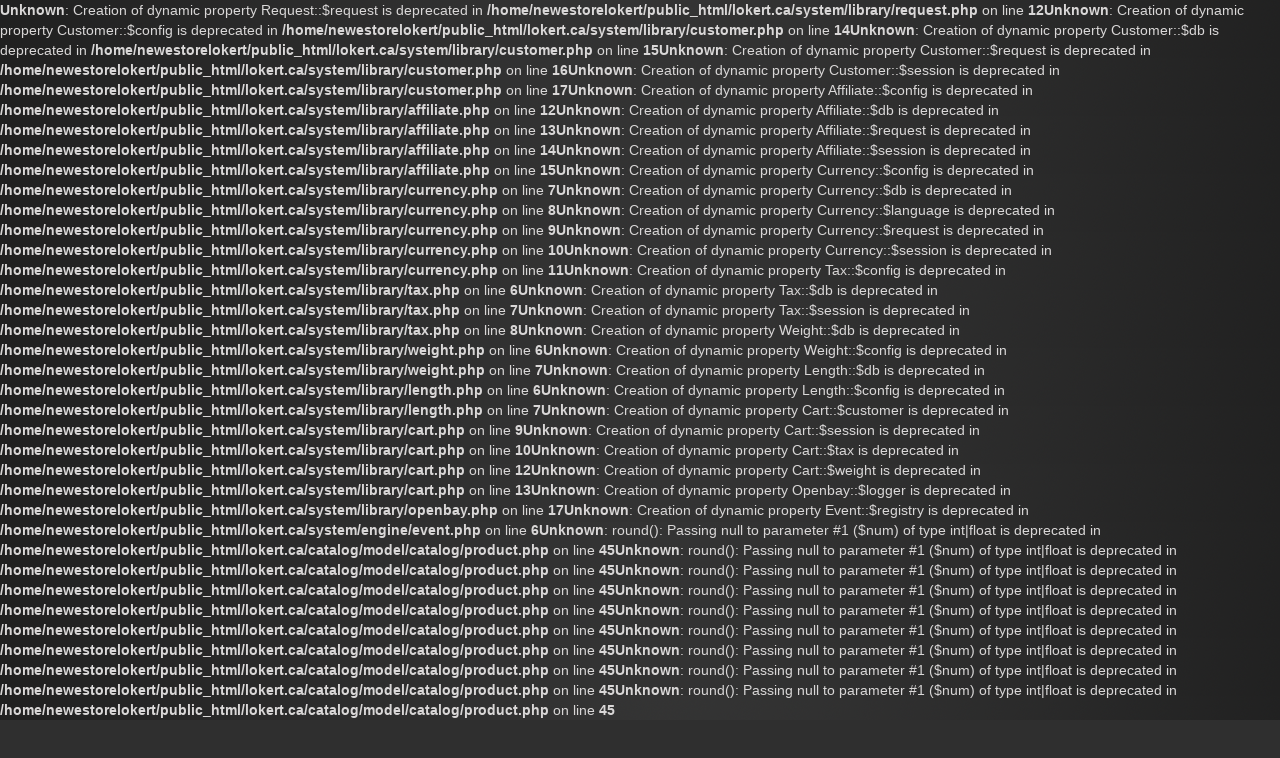

--- FILE ---
content_type: text/html; charset=UTF-8
request_url: https://lokert.ca/bathtubs/solid-surface
body_size: 4709
content:
<b>Unknown</b>: Creation of dynamic property Request::$request is deprecated in <b>/home/newestorelokert/public_html/lokert.ca/system/library/request.php</b> on line <b>12</b><b>Unknown</b>: Creation of dynamic property Customer::$config is deprecated in <b>/home/newestorelokert/public_html/lokert.ca/system/library/customer.php</b> on line <b>14</b><b>Unknown</b>: Creation of dynamic property Customer::$db is deprecated in <b>/home/newestorelokert/public_html/lokert.ca/system/library/customer.php</b> on line <b>15</b><b>Unknown</b>: Creation of dynamic property Customer::$request is deprecated in <b>/home/newestorelokert/public_html/lokert.ca/system/library/customer.php</b> on line <b>16</b><b>Unknown</b>: Creation of dynamic property Customer::$session is deprecated in <b>/home/newestorelokert/public_html/lokert.ca/system/library/customer.php</b> on line <b>17</b><b>Unknown</b>: Creation of dynamic property Affiliate::$config is deprecated in <b>/home/newestorelokert/public_html/lokert.ca/system/library/affiliate.php</b> on line <b>12</b><b>Unknown</b>: Creation of dynamic property Affiliate::$db is deprecated in <b>/home/newestorelokert/public_html/lokert.ca/system/library/affiliate.php</b> on line <b>13</b><b>Unknown</b>: Creation of dynamic property Affiliate::$request is deprecated in <b>/home/newestorelokert/public_html/lokert.ca/system/library/affiliate.php</b> on line <b>14</b><b>Unknown</b>: Creation of dynamic property Affiliate::$session is deprecated in <b>/home/newestorelokert/public_html/lokert.ca/system/library/affiliate.php</b> on line <b>15</b><b>Unknown</b>: Creation of dynamic property Currency::$config is deprecated in <b>/home/newestorelokert/public_html/lokert.ca/system/library/currency.php</b> on line <b>7</b><b>Unknown</b>: Creation of dynamic property Currency::$db is deprecated in <b>/home/newestorelokert/public_html/lokert.ca/system/library/currency.php</b> on line <b>8</b><b>Unknown</b>: Creation of dynamic property Currency::$language is deprecated in <b>/home/newestorelokert/public_html/lokert.ca/system/library/currency.php</b> on line <b>9</b><b>Unknown</b>: Creation of dynamic property Currency::$request is deprecated in <b>/home/newestorelokert/public_html/lokert.ca/system/library/currency.php</b> on line <b>10</b><b>Unknown</b>: Creation of dynamic property Currency::$session is deprecated in <b>/home/newestorelokert/public_html/lokert.ca/system/library/currency.php</b> on line <b>11</b><b>Unknown</b>: Creation of dynamic property Tax::$config is deprecated in <b>/home/newestorelokert/public_html/lokert.ca/system/library/tax.php</b> on line <b>6</b><b>Unknown</b>: Creation of dynamic property Tax::$db is deprecated in <b>/home/newestorelokert/public_html/lokert.ca/system/library/tax.php</b> on line <b>7</b><b>Unknown</b>: Creation of dynamic property Tax::$session is deprecated in <b>/home/newestorelokert/public_html/lokert.ca/system/library/tax.php</b> on line <b>8</b><b>Unknown</b>: Creation of dynamic property Weight::$db is deprecated in <b>/home/newestorelokert/public_html/lokert.ca/system/library/weight.php</b> on line <b>6</b><b>Unknown</b>: Creation of dynamic property Weight::$config is deprecated in <b>/home/newestorelokert/public_html/lokert.ca/system/library/weight.php</b> on line <b>7</b><b>Unknown</b>: Creation of dynamic property Length::$db is deprecated in <b>/home/newestorelokert/public_html/lokert.ca/system/library/length.php</b> on line <b>6</b><b>Unknown</b>: Creation of dynamic property Length::$config is deprecated in <b>/home/newestorelokert/public_html/lokert.ca/system/library/length.php</b> on line <b>7</b><b>Unknown</b>: Creation of dynamic property Cart::$customer is deprecated in <b>/home/newestorelokert/public_html/lokert.ca/system/library/cart.php</b> on line <b>9</b><b>Unknown</b>: Creation of dynamic property Cart::$session is deprecated in <b>/home/newestorelokert/public_html/lokert.ca/system/library/cart.php</b> on line <b>10</b><b>Unknown</b>: Creation of dynamic property Cart::$tax is deprecated in <b>/home/newestorelokert/public_html/lokert.ca/system/library/cart.php</b> on line <b>12</b><b>Unknown</b>: Creation of dynamic property Cart::$weight is deprecated in <b>/home/newestorelokert/public_html/lokert.ca/system/library/cart.php</b> on line <b>13</b><b>Unknown</b>: Creation of dynamic property Openbay::$logger is deprecated in <b>/home/newestorelokert/public_html/lokert.ca/system/library/openbay.php</b> on line <b>17</b><b>Unknown</b>: Creation of dynamic property Event::$registry is deprecated in <b>/home/newestorelokert/public_html/lokert.ca/system/engine/event.php</b> on line <b>6</b><b>Unknown</b>: round(): Passing null to parameter #1 ($num) of type int|float is deprecated in <b>/home/newestorelokert/public_html/lokert.ca/catalog/model/catalog/product.php</b> on line <b>45</b><b>Unknown</b>: round(): Passing null to parameter #1 ($num) of type int|float is deprecated in <b>/home/newestorelokert/public_html/lokert.ca/catalog/model/catalog/product.php</b> on line <b>45</b><b>Unknown</b>: round(): Passing null to parameter #1 ($num) of type int|float is deprecated in <b>/home/newestorelokert/public_html/lokert.ca/catalog/model/catalog/product.php</b> on line <b>45</b><b>Unknown</b>: round(): Passing null to parameter #1 ($num) of type int|float is deprecated in <b>/home/newestorelokert/public_html/lokert.ca/catalog/model/catalog/product.php</b> on line <b>45</b><b>Unknown</b>: round(): Passing null to parameter #1 ($num) of type int|float is deprecated in <b>/home/newestorelokert/public_html/lokert.ca/catalog/model/catalog/product.php</b> on line <b>45</b><b>Unknown</b>: round(): Passing null to parameter #1 ($num) of type int|float is deprecated in <b>/home/newestorelokert/public_html/lokert.ca/catalog/model/catalog/product.php</b> on line <b>45</b><b>Unknown</b>: round(): Passing null to parameter #1 ($num) of type int|float is deprecated in <b>/home/newestorelokert/public_html/lokert.ca/catalog/model/catalog/product.php</b> on line <b>45</b><b>Unknown</b>: round(): Passing null to parameter #1 ($num) of type int|float is deprecated in <b>/home/newestorelokert/public_html/lokert.ca/catalog/model/catalog/product.php</b> on line <b>45</b><b>Unknown</b>: round(): Passing null to parameter #1 ($num) of type int|float is deprecated in <b>/home/newestorelokert/public_html/lokert.ca/catalog/model/catalog/product.php</b> on line <b>45</b><!DOCTYPE html>
<!--[if IE]><![endif]-->
<!--[if IE 8 ]><html dir="ltr" lang="en" class="ie8"><![endif]-->
<!--[if IE 9 ]><html dir="ltr" lang="en" class="ie9"><![endif]-->
<!--[if (gt IE 9)|!(IE)]><!-->
<html dir="ltr" lang="en">
<!--<![endif]-->
<head>
<meta charset="UTF-8" />
<meta name="viewport" content="width=device-width, initial-scale=1">
<title>Bathtubs : Solid Surface Bathtubs :: Lokert</title>
<base href="https://lokert.ca/" />
<meta name="description" content="Solid Surface Bathtubs - Toronto Canada, Unique Solid Surface Bathtubs.
We carry Solid Surface Bathtubs for your Bathroom renovation. 
Find the right and unique Solid Surface Bathtubs." />
<meta name="keywords" content= "Solid Surface Bathtubs" />
<meta http-equiv="X-UA-Compatible" content="IE=edge">
<link href="https://lokert.ca/image/catalog/Lokertpng.png" rel="icon" />
<link href="https://lokert.ca/bathtubs/solid-surface" rel="canonical" />
<script src="catalog/view/javascript/jquery/jquery-2.1.1.min.js" type="text/javascript"></script>
<script src="catalog/view/javascript/bootstrap/js/bootstrap.min.js" type="text/javascript"></script>
<link href="catalog/view/javascript/font-awesome/css/font-awesome.min.css" rel="stylesheet" type="text/css" />
<link href="//fonts.googleapis.com/css?family=Open+Sans:400,400i,300,700" rel="stylesheet" type="text/css" />
<link href="catalog/view/theme/antracita/stylesheet/stylesheet.css" rel="stylesheet">
<link href="catalog/view/theme/antracita/stylesheet/base.css" rel="stylesheet">
<link href="catalog/view/theme/antracita/stylesheet/font-awesome.css" rel="stylesheet">
<link href="catalog/view/theme/antracita/stylesheet/bootstrap.min.css" rel="stylesheet" media="screen" />
<script src="catalog/view/javascript/common.js" type="text/javascript"></script>
<script>
  (function(i,s,o,g,r,a,m){i['GoogleAnalyticsObject']=r;i[r]=i[r]||function(){
  (i[r].q=i[r].q||[]).push(arguments)},i[r].l=1*new Date();a=s.createElement(o),
  m=s.getElementsByTagName(o)[0];a.async=1;a.src=g;m.parentNode.insertBefore(a,m)
  })(window,document,'script','//www.google-analytics.com/analytics.js','ga');

  ga('create', 'UA-67304495-1', 'auto');
  ga('send', 'pageview');

</script><script src='https://www.google.com/recaptcha/api.js'></script>
<style>
@media only screen and (max-device-width: 480px) {
   #text{
        display:none;
    }
	.pull-right {
        float: left!important;	
    }
}
</style>
</head>
<body class="product-category-61_66">
<nav id="top">
  <div class="container">
  <div id="logo">
                    <a href="https://lokert.ca/index.php?route=common/home"><img src="https://lokert.ca/image/catalog/antracita/logo.png" title="Lokert" alt="Lokert" class="img-responsive" /></a>
                  </div>

    <div id="top-links" class="nav pull-right">
        <ul class="flatflipbuttons">
          <li><a href="https://lokert.ca/index.php?route=information/contact"><span class="icon-envelope"></span></a> <b class="hidden-xs hidden-sm hidden-md">Contact Us</b></li>
          <!--<li><a href="https://lokert.ca/index.php?route=account/wishlist"><span class="icon-heart"></span></a> <b class="hidden-xs hidden-sm hidden-md">Fav</b></li>-->
          <!--<li><a href="https://lokert.ca/index.php?route=checkout/cart"><span class="icon-shopping-cart"></span></a> <b class="hidden-xs hidden-sm hidden-md">Shopping Cart</b></li>-->
          <!--<li><a href="https://lokert.ca/index.php?route=checkout/checkout"><span class="icon-credit-card"></span></a> <b class="hidden-xs hidden-sm hidden-md">Checkout</b></li>-->
                    <!--<li><a href="https://lokert.ca/index.php?route=account/account"><span class="icon-user"></span></a> <b class="hidden-xs hidden-sm hidden-md">My Account</b></li>-->
                  </ul>
		<span id='textspan'>TOLL FREE: 1-877-414-7738</span>
    </div>

	<p id='text'>
               Old World Quality.</br> New World Design.
               </p>
			   
                   
                   
  </div>
  			
</nav>
<header>
  <div class="container">
    <div class="row">
            <!--<div class="col-sm-2"><div id="mon" class="btn-group btn-block">
<form action="https://lokert.ca/index.php?route=common/currency/currency" method="post" enctype="multipart/form-data" id="currency">
<button type="button" data-toggle="dropdown" class="btn btn-inverse btn-block btn-lg dropdown-toggle"></i> Currency                            <strong>$</strong>
            <i class="fa fa-caret-down"></i>
    </button>
    <ul class="dropdown-menu">
                  <li><button class="currency-select btn btn-link btn-block" type="button" name="EUR">€ Euro</button></li>
                        <li><button class="currency-select btn btn-link btn-block" type="button" name="GBP">£ Pound Sterling</button></li>
                        <li><button class="currency-select btn btn-link btn-block" type="button" name="USD">$ US Dollar</button></li>
                </ul>
  <input type="hidden" name="code" value="" />
  <input type="hidden" name="redirect" value="https://lokert.ca/bathtubs/solid-surface" />
</form>
</div>
</div>-->
                  <div class="col-sm-7"><div id="search" class="input-group">
  <input type="text" name="search" value="" placeholder="Search" class="form-control input-lg" />
  <span class="input-group-btn">
    <button type="button" class="btn btn-default btn-lg"><i class="fa fa-search"></i></button>
  </span>
</div></div>
            
    </div>
  </div>
</header>
<div class="container">
  <nav id="menu" class="navbar">
    <div class="navbar-header"><span id="category" class="visible-xs">Categories</span>
      <button type="button" class="btn btn-navbar navbar-toggle" data-toggle="collapse" data-target=".navbar-ex1-collapse"><i class="fa fa-bars"></i></button>
    </div>
    <div class="collapse navbar-collapse navbar-ex1-collapse">
      <ul class="nav navbar-nav">
        <li><a href="https://lokert.ca/index.php?route=common/home"><span class="icon-home"></span></a></li>
                        <li class="dropdown"><a href="https://lokert.ca/bathroom-accessories" class="dropdown-toggle" data-toggle="dropdown">Accessories</a>
          <div class="dropdown-menu">
            <div class="dropdown-inner">
                            <ul class="list-unstyled">
                                <li><a href="https://lokert.ca/bathroom-accessories/bathroom-basket">Bathroom Basket</a></li>
                                <li><a href="https://lokert.ca/bathroom-accessories/bathroom-dishes">Bathroom Dishes</a></li>
                                <li><a href="https://lokert.ca/bathroom-accessories/bathroom-shelf">Bathroom Shelf</a></li>
                                <li><a href="https://lokert.ca/bathroom-accessories/double-towel-bar">Double Towel Bar</a></li>
                                <li><a href="https://lokert.ca/bathroom-accessories/freestanding-accessories">Freestanding Accessories</a></li>
                                <li><a href="https://lokert.ca/bathroom-accessories/hand-towel-holder">Hand Towel Holder</a></li>
                                <li><a href="https://lokert.ca/bathroom-accessories/handles-knobs">Handles &amp; Knobs</a></li>
                                <li><a href="https://lokert.ca/bathroom-accessories/robe-hook">Robe Hook</a></li>
                                <li><a href="https://lokert.ca/bathroom-accessories/single-towel-bar">Single Towel Bar</a></li>
                                <li><a href="https://lokert.ca/bathroom-accessories/toilet-paper-holder">Toilet Paper Holder</a></li>
                                <li><a href="https://lokert.ca/bathroom-accessories/towel-shelf">Towel Shelf</a></li>
                              </ul>
                          </div>
            <a href="https://lokert.ca/bathroom-accessories" class="see-all">Show All Accessories</a> </div>
        </li>
                                <li class="dropdown"><a href="https://lokert.ca/bathtubs" class="dropdown-toggle" data-toggle="dropdown">Bathtubs</a>
          <div class="dropdown-menu">
            <div class="dropdown-inner">
                            <ul class="list-unstyled">
                                <li><a href="https://lokert.ca/bathtubs/acrylic">Acrylic Bathtubs</a></li>
                                <li><a href="https://lokert.ca/bathtubs/poly-marble">Poly Marble Tubs</a></li>
                                <li><a href="https://lokert.ca/bathtubs/solid-surface">Solid Surface Tubs</a></li>
                                <li><a href="https://lokert.ca/bathtubs/walk-in-bathtubs">Walk-in Tubs</a></li>
                                <li><a href="https://lokert.ca/bathtubs/bathtub-pillows">Bathtub Pillows</a></li>
                                <li><a href="https://lokert.ca/bathtubs/bathtub-overflows">Bathtub Overflows</a></li>
                              </ul>
                          </div>
            <a href="https://lokert.ca/bathtubs" class="see-all">Show All Bathtubs</a> </div>
        </li>
                                <li class="dropdown"><a href="https://lokert.ca/faucets" class="dropdown-toggle" data-toggle="dropdown">Faucets</a>
          <div class="dropdown-menu">
            <div class="dropdown-inner">
                            <ul class="list-unstyled">
                                <li><a href="https://lokert.ca/faucets/single-hole-faucets">Single hole faucets</a></li>
                                <li><a href="https://lokert.ca/faucets/vessel-sink-faucets">Vessel sink faucets</a></li>
                                <li><a href="https://lokert.ca/faucets/8-sink-faucets">8&quot; sink faucets</a></li>
                                <li><a href="https://lokert.ca/faucets/roman-tub-fillers">Roman tub fillers</a></li>
                                <li><a href="https://lokert.ca/faucets/free-standing-tub-fillers">Free standing filler</a></li>
                                <li><a href="https://lokert.ca/faucets/kitchen-faucets">Kitchen Faucets</a></li>
                              </ul>
                          </div>
            <a href="https://lokert.ca/faucets" class="see-all">Show All Faucets</a> </div>
        </li>
                                <li><a href="https://lokert.ca/bathroom-mirrors">Mirrors</a></li>
                                <li class="dropdown"><a href="https://lokert.ca/showers" class="dropdown-toggle" data-toggle="dropdown">Showers</a>
          <div class="dropdown-menu">
            <div class="dropdown-inner">
                            <ul class="list-unstyled">
                                <li><a href="https://lokert.ca/showers/shower-grab-bars">Grab Bars</a></li>
                                <li><a href="https://lokert.ca/showers/shower-handhelds">Handhelds</a></li>
                                <li><a href="https://lokert.ca/showers/shower-rain-heads">Rain Heads</a></li>
                                <li><a href="https://lokert.ca/showers/shower-bases">Shower Bases</a></li>
                                <li><a href="https://lokert.ca/showers/shower-benches">Shower Benches</a></li>
                                <li><a href="https://lokert.ca/showers/shower-columns">Shower Columns</a></li>
                                <li><a href="https://lokert.ca/showers/shower-components">Shower Components</a></li>
                                <li><a href="https://lokert.ca/showers/shower-doors">Shower Doors</a></li>
                                <li><a href="https://lokert.ca/showers/shower-kits">Shower Kits</a></li>
                                <li><a href="https://lokert.ca/showers/shower-rails">Shower Rails</a></li>
                              </ul>
                          </div>
            <a href="https://lokert.ca/showers" class="see-all">Show All Showers</a> </div>
        </li>
                                <li class="dropdown"><a href="https://lokert.ca/sinks" class="dropdown-toggle" data-toggle="dropdown">Sinks</a>
          <div class="dropdown-menu">
            <div class="dropdown-inner">
                            <ul class="list-unstyled">
                                <li><a href="https://lokert.ca/sinks/integrated-sinks">Integrated Sinks</a></li>
                                <li><a href="https://lokert.ca/sinks/kitchen-sinks">Kitchen Sinks</a></li>
                                <li><a href="https://lokert.ca/sinks/pedestal-sinks">Pedestal Sinks</a></li>
                                <li><a href="https://lokert.ca/sinks/self-rimming-sinks">Self Rimming Sinks</a></li>
                                <li><a href="https://lokert.ca/sinks/sink-drains">Sink Drains</a></li>
                                <li><a href="https://lokert.ca/sinks/under-counter-sinks">Undermount Sinks</a></li>
                                <li><a href="https://lokert.ca/sinks/vessel-sinks">Vessel Sinks</a></li>
                                <li><a href="https://lokert.ca/sinks/wall-mount-sinks">Wall Mount Sinks</a></li>
                              </ul>
                          </div>
            <a href="https://lokert.ca/sinks" class="see-all">Show All Sinks</a> </div>
        </li>
                                <li class="dropdown"><a href="https://lokert.ca/toilets" class="dropdown-toggle" data-toggle="dropdown">Toilets</a>
          <div class="dropdown-menu">
            <div class="dropdown-inner">
                            <ul class="list-unstyled">
                                <li><a href="https://lokert.ca/toilets/portable-bidet">Portable Bidet</a></li>
                                <li><a href="https://lokert.ca/toilets/toilet">Toilets</a></li>
                              </ul>
                          </div>
            <a href="https://lokert.ca/toilets" class="see-all">Show All Toilets</a> </div>
        </li>
                                <li class="dropdown"><a href="https://lokert.ca/vanities" class="dropdown-toggle" data-toggle="dropdown">Vanities</a>
          <div class="dropdown-menu">
            <div class="dropdown-inner">
                            <ul class="list-unstyled">
                                <li><a href="https://lokert.ca/vanities/freestanding-vanities">Freestanding Vanities</a></li>
                                <li><a href="https://lokert.ca/vanities/linen-tower">Linen Tower</a></li>
                                <li><a href="https://lokert.ca/vanities/wall-hung">Wall Hung Vanities</a></li>
                              </ul>
                          </div>
            <a href="https://lokert.ca/vanities" class="see-all">Show All Vanities</a> </div>
        </li>
                      </ul>
    </div>
  </nav>
</div>
<div class="container">
  <ul class="breadcrumb">
        <li><a href="https://lokert.ca/index.php?route=common/home"><i class="fa fa-home"></i></a></li>
        <li><a href="https://lokert.ca/bathtubs">Bathtubs</a></li>
        <li><a href="https://lokert.ca/bathtubs/solid-surface">Solid Surface Tubs</a></li>
      </ul>
  <div class="row"><column id="column-left" class="col-sm-3 hidden-xs">
    <div class="list-group">
      <a href="https://lokert.ca/bathroom-accessories" class="list-group-item">Accessories</a>
        <a href="https://lokert.ca/bathtubs" class="list-group-item active">Bathtubs</a>
        <a href="https://lokert.ca/bathtubs/acrylic" class="list-group-item">&nbsp;&nbsp;&nbsp;- Acrylic Bathtubs</a>
        <a href="https://lokert.ca/bathtubs/poly-marble" class="list-group-item">&nbsp;&nbsp;&nbsp;- Poly Marble Tubs</a>
        <a href="https://lokert.ca/bathtubs/solid-surface" class="list-group-item active">&nbsp;&nbsp;&nbsp;- Solid Surface Tubs</a>
        <a href="https://lokert.ca/bathtubs/walk-in-bathtubs" class="list-group-item">&nbsp;&nbsp;&nbsp;- Walk-in Tubs</a>
        <a href="https://lokert.ca/bathtubs/bathtub-pillows" class="list-group-item">&nbsp;&nbsp;&nbsp;- Bathtub Pillows</a>
        <a href="https://lokert.ca/bathtubs/bathtub-overflows" class="list-group-item">&nbsp;&nbsp;&nbsp;- Bathtub Overflows</a>
              <a href="https://lokert.ca/faucets" class="list-group-item">Faucets</a>
        <a href="https://lokert.ca/bathroom-mirrors" class="list-group-item">Mirrors</a>
        <a href="https://lokert.ca/showers" class="list-group-item">Showers</a>
        <a href="https://lokert.ca/sinks" class="list-group-item">Sinks</a>
        <a href="https://lokert.ca/toilets" class="list-group-item">Toilets</a>
        <a href="https://lokert.ca/vanities" class="list-group-item">Vanities</a>
    </div>
  </column>
                <div id="content" class="col-sm-9">      <h2>Solid Surface Tubs</h2>
            <div class="row">
                        <div class="col-sm-10"><p><br></p></div>
              </div>
      <hr>
                        <p><a href="https://lokert.ca/index.php?route=product/compare" id="compare-total">Product Compare (0)</a></p>
      <div class="row">
        <div class="col-md-4">
          <div class="btn-group hidden-xs">
            <button type="button" id="list-view" class="btn btn-default" data-toggle="tooltip" title="List"><i class="fa fa-th-list"></i></button>
            <button type="button" id="grid-view" class="btn btn-default" data-toggle="tooltip" title="Grid"><i class="fa fa-th"></i></button>
          </div>
        </div>
        <div class="col-md-2 text-right">
          <label class="control-label" for="input-sort">Sort By:</label>
        </div>
        <div class="col-md-3 text-right">
          <select id="input-sort" class="form-control" onchange="location = this.value;">
                                    <option value="https://lokert.ca/bathtubs/solid-surface?sort=p.sort_order&amp;order=ASC" selected="selected">Default</option>
                                                <option value="https://lokert.ca/bathtubs/solid-surface?sort=pd.name&amp;order=ASC">Name (A - Z)</option>
                                                <option value="https://lokert.ca/bathtubs/solid-surface?sort=pd.name&amp;order=DESC">Name (Z - A)</option>
                                                <option value="https://lokert.ca/bathtubs/solid-surface?sort=p.price&amp;order=ASC">Price (Low &gt; High)</option>
                                                <option value="https://lokert.ca/bathtubs/solid-surface?sort=p.price&amp;order=DESC">Price (High &gt; Low)</option>
                                                <option value="https://lokert.ca/bathtubs/solid-surface?sort=rating&amp;order=DESC">Rating (Highest)</option>
                                                <option value="https://lokert.ca/bathtubs/solid-surface?sort=rating&amp;order=ASC">Rating (Lowest)</option>
                                                <option value="https://lokert.ca/bathtubs/solid-surface?sort=p.model&amp;order=ASC">Model (A - Z)</option>
                                                <option value="https://lokert.ca/bathtubs/solid-surface?sort=p.model&amp;order=DESC">Model (Z - A)</option>
                                  </select>
        </div>
        <div class="col-md-1 text-right">
          <label class="control-label" for="input-limit">Show:</label>
        </div>
        <div class="col-md-2 text-right">
          <select id="input-limit" class="form-control" onchange="location = this.value;">
                                    <option value="https://lokert.ca/bathtubs/solid-surface?limit=15" selected="selected">15</option>
                                                <option value="https://lokert.ca/bathtubs/solid-surface?limit=25">25</option>
                                                <option value="https://lokert.ca/bathtubs/solid-surface?limit=50">50</option>
                                                <option value="https://lokert.ca/bathtubs/solid-surface?limit=75">75</option>
                                                <option value="https://lokert.ca/bathtubs/solid-surface?limit=100">100</option>
                                  </select>
        </div>
      </div>
      <br />
      <div class="row">
                <div class="product-layout product-list col-xs-12">
          <div class="product-thumb">
            <div class="image"><a href="https://lokert.ca/bathtubs/solid-surface/freestanding-solid-surface-bathtub-6514"><img src="https://lokert.ca/image/cache/catalog/Products/Bathtubs/freestanding-solid-surface-bathtub-L-WD6514-W-228x228.jpg" alt="Freestanding solid surface bathtub" title="Freestanding solid surface bathtub" class="img-responsive" /></a></div>
            <div>
              <div class="caption">
                <h4><a href="https://lokert.ca/bathtubs/solid-surface/freestanding-solid-surface-bathtub-6514">Freestanding solid surface bathtub</a></h4>
               
              </div>
              <div class="button-group">
                
                <button type="button" data-toggle="tooltip" title="Compare this Product" onclick="compare.add('64');"><i class="fa fa-exchange"></i></button>
              </div>
            </div>
          </div>
        </div>
                <div class="product-layout product-list col-xs-12">
          <div class="product-thumb">
            <div class="image"><a href="https://lokert.ca/bathtubs/solid-surface/freestanding-solid-surface-bathtub-willow"><img src="https://lokert.ca/image/cache/catalog/Products/Bathtubs/Freestanding-solid-surface-bathtub-L-WD6520-W-228x228.jpg" alt="Freestanding solid surface bathtub" title="Freestanding solid surface bathtub" class="img-responsive" /></a></div>
            <div>
              <div class="caption">
                <h4><a href="https://lokert.ca/bathtubs/solid-surface/freestanding-solid-surface-bathtub-willow">Freestanding solid surface bathtub</a></h4>
               
              </div>
              <div class="button-group">
                
                <button type="button" data-toggle="tooltip" title="Compare this Product" onclick="compare.add('65');"><i class="fa fa-exchange"></i></button>
              </div>
            </div>
          </div>
        </div>
                <div class="product-layout product-list col-xs-12">
          <div class="product-thumb">
            <div class="image"><a href="https://lokert.ca/bathtubs/solid-surface/freestanding-solid-surface-bathtub-6525"><img src="https://lokert.ca/image/cache/catalog/Products/Bathtubs/freestanding-solid-surface-bathtub-L-WD6525-WB-228x228.jpg" alt="Freestanding solid surface bathtub" title="Freestanding solid surface bathtub" class="img-responsive" /></a></div>
            <div>
              <div class="caption">
                <h4><a href="https://lokert.ca/bathtubs/solid-surface/freestanding-solid-surface-bathtub-6525">Freestanding solid surface bathtub</a></h4>
               
              </div>
              <div class="button-group">
                
                <button type="button" data-toggle="tooltip" title="Compare this Product" onclick="compare.add('70');"><i class="fa fa-exchange"></i></button>
              </div>
            </div>
          </div>
        </div>
                <div class="product-layout product-list col-xs-12">
          <div class="product-thumb">
            <div class="image"><a href="https://lokert.ca/bathtubs/solid-surface/freestanding-solid-surface-bathtub-kaia"><img src="https://lokert.ca/image/cache/catalog/Products/Bathtubs/Freestanding-solid-surface-bathtub-L-SY6101-W-228x228.jpg" alt="Freestanding solid surface bathtub" title="Freestanding solid surface bathtub" class="img-responsive" /></a></div>
            <div>
              <div class="caption">
                <h4><a href="https://lokert.ca/bathtubs/solid-surface/freestanding-solid-surface-bathtub-kaia">Freestanding solid surface bathtub</a></h4>
               
              </div>
              <div class="button-group">
                
                <button type="button" data-toggle="tooltip" title="Compare this Product" onclick="compare.add('99');"><i class="fa fa-exchange"></i></button>
              </div>
            </div>
          </div>
        </div>
                <div class="product-layout product-list col-xs-12">
          <div class="product-thumb">
            <div class="image"><a href="https://lokert.ca/bathtubs/solid-surface/freestanding-solid-surface-bathtub-6105"><img src="https://lokert.ca/image/cache/catalog/Products/Bathtubs/Freestanding-solid-surface-bathtub-L-SY6105-W-228x228.jpg" alt="Freestanding solid surface bathtub" title="Freestanding solid surface bathtub" class="img-responsive" /></a></div>
            <div>
              <div class="caption">
                <h4><a href="https://lokert.ca/bathtubs/solid-surface/freestanding-solid-surface-bathtub-6105">Freestanding solid surface bathtub</a></h4>
               
              </div>
              <div class="button-group">
                
                <button type="button" data-toggle="tooltip" title="Compare this Product" onclick="compare.add('463');"><i class="fa fa-exchange"></i></button>
              </div>
            </div>
          </div>
        </div>
                <div class="product-layout product-list col-xs-12">
          <div class="product-thumb">
            <div class="image"><a href="https://lokert.ca/bathtubs/solid-surface/freestanding-solid-surface-bathtub-6107"><img src="https://lokert.ca/image/cache/catalog/Products/Bathtubs/Freestanding-solid-surface-bathtub-L-SY6107-W-228x228.jpg" alt="Freestanding solid surface bathtub" title="Freestanding solid surface bathtub" class="img-responsive" /></a></div>
            <div>
              <div class="caption">
                <h4><a href="https://lokert.ca/bathtubs/solid-surface/freestanding-solid-surface-bathtub-6107">Freestanding solid surface bathtub</a></h4>
               
              </div>
              <div class="button-group">
                
                <button type="button" data-toggle="tooltip" title="Compare this Product" onclick="compare.add('464');"><i class="fa fa-exchange"></i></button>
              </div>
            </div>
          </div>
        </div>
                <div class="product-layout product-list col-xs-12">
          <div class="product-thumb">
            <div class="image"><a href="https://lokert.ca/bathtubs/solid-surface/freestanding-solid-surface-bathtub-205"><img src="https://lokert.ca/image/cache/catalog/Products/Bathtubs/Solid-surface-bathtub-L-XA205-W-228x228.jpg" alt="Freestanding solid surface bathtub" title="Freestanding solid surface bathtub" class="img-responsive" /></a></div>
            <div>
              <div class="caption">
                <h4><a href="https://lokert.ca/bathtubs/solid-surface/freestanding-solid-surface-bathtub-205">Freestanding solid surface bathtub</a></h4>
               
              </div>
              <div class="button-group">
                
                <button type="button" data-toggle="tooltip" title="Compare this Product" onclick="compare.add('58');"><i class="fa fa-exchange"></i></button>
              </div>
            </div>
          </div>
        </div>
                <div class="product-layout product-list col-xs-12">
          <div class="product-thumb">
            <div class="image"><a href="https://lokert.ca/bathtubs/solid-surface/freestanding-solid-surface-bathtub-6109"><img src="https://lokert.ca/image/cache/catalog/Products/Bathtubs/Freestanding-solid-surface-bathtub-L-SY6109-W-228x228.jpg" alt="Freestanding solid surface bathtub" title="Freestanding solid surface bathtub" class="img-responsive" /></a></div>
            <div>
              <div class="caption">
                <h4><a href="https://lokert.ca/bathtubs/solid-surface/freestanding-solid-surface-bathtub-6109">Freestanding solid surface bathtub</a></h4>
               
              </div>
              <div class="button-group">
                
                <button type="button" data-toggle="tooltip" title="Compare this Product" onclick="compare.add('465');"><i class="fa fa-exchange"></i></button>
              </div>
            </div>
          </div>
        </div>
                <div class="product-layout product-list col-xs-12">
          <div class="product-thumb">
            <div class="image"><a href="https://lokert.ca/bathtubs/solid-surface/freestanding-solid-surface-bathtub-salina"><img src="https://lokert.ca/image/cache/catalog/Products/Bathtubs/freestanding-solid-surface-bathtub-L-WD6504-W-228x228.jpg" alt="Freestanding solid surface bathtub" title="Freestanding solid surface bathtub" class="img-responsive" /></a></div>
            <div>
              <div class="caption">
                <h4><a href="https://lokert.ca/bathtubs/solid-surface/freestanding-solid-surface-bathtub-salina">Freestanding solid surface bathtub</a></h4>
               
              </div>
              <div class="button-group">
                
                <button type="button" data-toggle="tooltip" title="Compare this Product" onclick="compare.add('63');"><i class="fa fa-exchange"></i></button>
              </div>
            </div>
          </div>
        </div>
              </div>
      <div class="row">
        <div class="col-sm-6 text-left"></div>
        <div class="col-sm-6 text-right">Showing 1 to 9 of 9 (1 Pages)</div>
      </div>
                  </div>
    </div>
</div>
<footer>
  <div class="container">
    <div class="row">
            <div class="col-sm-3">
        <h5>Information</h5>
        <ul class="list-unstyled">
                    <li><a href="https://lokert.ca/careers">Careers</a></li>
                    <li><a href="https://lokert.ca/our-dealers">Dealers</a></li>
                    <li><a href="https://lokert.ca/warranty-policies-and-procedures">Warranty Policies and Procedures</a></li>
                  </ul>
      </div>
            <div class="col-sm-3">
        <h5>Customer Service</h5>
        <ul class="list-unstyled">
          <li><a href="https://lokert.ca/index.php?route=information/contact">Contact Us</a></li>
          <!--<li><a href="https://lokert.ca/index.php?route=account/return/add">Returns</a></li>-->
          <li><a href="https://lokert.ca/index.php?route=information/sitemap">Site Map</a></li>
        </ul>
      </div>
      <!--<div class="col-sm-3">
        <h5>Extras</h5>
        <ul class="list-unstyled">
          <li><a href="https://lokert.ca/index.php?route=product/manufacturer">Brands</a></li>
          <li><a href="https://lokert.ca/index.php?route=account/voucher">Gift Vouchers</a></li>
          <li><a href="https://lokert.ca/index.php?route=affiliate/account">Affiliates</a></li>
          <li><a href="https://lokert.ca/index.php?route=product/special">Specials</a></li>
        </ul>
      </div>
      <div class="col-sm-3">
        <h5>My Account</h5>
        <ul class="list-unstyled">
          <li><a href="https://lokert.ca/index.php?route=account/account">My Account</a></li>
          <li><a href="https://lokert.ca/index.php?route=account/order">Order History</a></li>
          <li><a href="https://lokert.ca/index.php?route=account/wishlist">Wish List</a></li>
          <li><a href="https://lokert.ca/index.php?route=account/newsletter">Newsletter</a></li>
        </ul>
      </div>-->
    </div>
    <hr>
    <p>Powered By Lokert &copy; 2026</p> 
  </div>
</footer>

<!--
OpenCart is open source software and you are free to remove the powered by OpenCart if you want, but its generally accepted practise to make a small donation.
Please donate via PayPal to donate@opencart.com
//--> 

<!-- Theme created by Welford Media for OpenCart 2.0 www.welfordmedia.co.uk -->

</body><script>'undefined'=== typeof _trfq || (window._trfq = []);'undefined'=== typeof _trfd && (window._trfd=[]),_trfd.push({'tccl.baseHost':'secureserver.net'},{'ap':'cpsh-oh'},{'server':'p3plzcpnl507489'},{'dcenter':'p3'},{'cp_id':'1529626'},{'cp_cl':'8'}) // Monitoring performance to make your website faster. If you want to opt-out, please contact web hosting support.</script><script src='https://img1.wsimg.com/traffic-assets/js/tccl.min.js'></script></html>